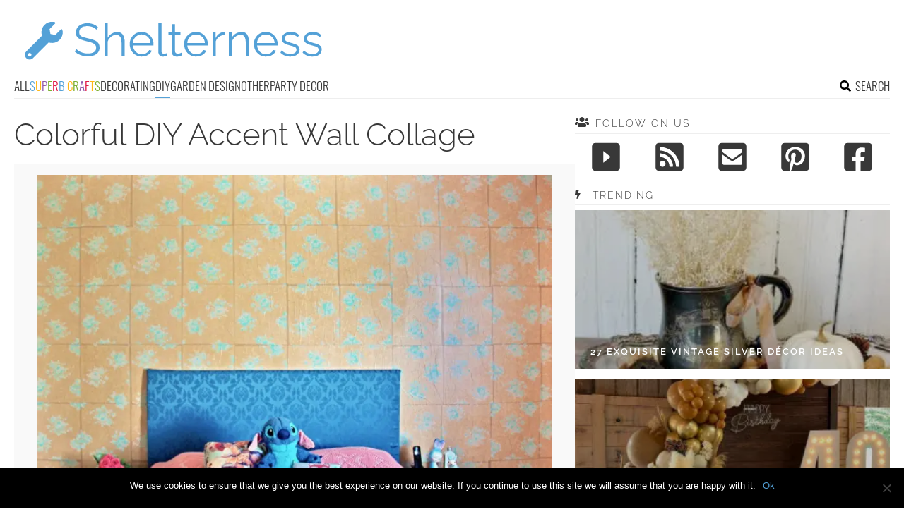

--- FILE ---
content_type: text/html; charset=utf-8
request_url: https://www.google.com/recaptcha/api2/aframe
body_size: 266
content:
<!DOCTYPE HTML><html><head><meta http-equiv="content-type" content="text/html; charset=UTF-8"></head><body><script nonce="tFSYJeOlozfDJKwlMEJoGw">/** Anti-fraud and anti-abuse applications only. See google.com/recaptcha */ try{var clients={'sodar':'https://pagead2.googlesyndication.com/pagead/sodar?'};window.addEventListener("message",function(a){try{if(a.source===window.parent){var b=JSON.parse(a.data);var c=clients[b['id']];if(c){var d=document.createElement('img');d.src=c+b['params']+'&rc='+(localStorage.getItem("rc::a")?sessionStorage.getItem("rc::b"):"");window.document.body.appendChild(d);sessionStorage.setItem("rc::e",parseInt(sessionStorage.getItem("rc::e")||0)+1);localStorage.setItem("rc::h",'1769276382461');}}}catch(b){}});window.parent.postMessage("_grecaptcha_ready", "*");}catch(b){}</script></body></html>